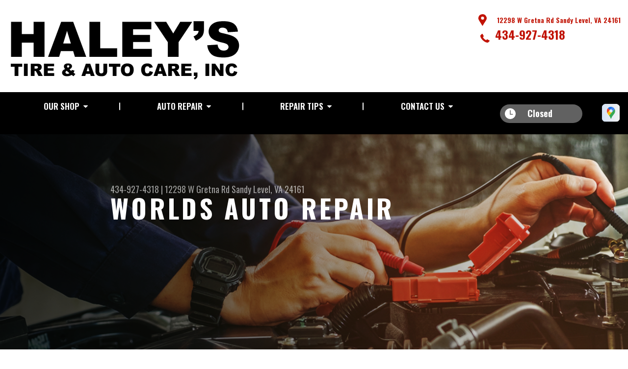

--- FILE ---
content_type: text/html; charset=UTF-8
request_url: https://www.haleystireandautocareinc.com/Worlds.html
body_size: 34041
content:
<!DOCTYPE html>
<html lang="en" xml:lang="en">
<head>

		<title>Auto Repair Near Worlds | Haley's Tire & Auto Care Inc</title>
	<meta http-equiv="Content-type" content="text/html; charset=utf-8" />
	<meta name="geo.position" content="36.9570413; -79.5642513"/>
	<meta name="geo.placename" content="Sandy Level, VA"/>
	<meta name="geo.region" content="US-VA" />
	<meta name="ICBM" content="36.9570413,-79.5642513" />
	<meta name="Description" content="Trust our shop for dependable auto repair near Worlds. From diagnostics to full-service repairs, we've got your vehicle covered."/>
	<meta name="viewport" content="width=device-width, initial-scale=1.0">
	<link rel="shortcut icon" type="image/x-icon" href="images/favicon.ico" />
	<meta charset="utf-8" />
	<meta name="thumbnail" content="https://www.haleystireandautocareinc.com/custom/logo.png" />
        <meta property="og:image" content="https://www.haleystireandautocareinc.com/custom/logo.png" />
	<link rel="canonical" href="https://www.haleystireandautocareinc.com/Worlds.html" />
	

		<link rel="stylesheet" href="https://cdn.repairshopwebsites.com/defaults/css/rateit.css" type="text/css" media="screen" />
	<link href="https://fonts.googleapis.com/css?family=Oswald:300,400,500,600,700&display=swap" rel="stylesheet">

	<!-- Vendor Styles -->
	<link rel="stylesheet" href="https://cdn.repairshopwebsites.com/templates/63/css/aos.css" />

	<!-- App Styles -->
	<link rel="stylesheet" href="https://cdn.repairshopwebsites.com/templates/63/css/css.css" />
	<link rel="stylesheet" href="https://cdn.repairshopwebsites.com/defaults/css/default.css" />


	<style type = "text/css">


.header { background-color: #FFFFFF; }
.contact .ico-location { fill: #C11304; }
.ico-phone-head { color: #C11304 !important; }
.list-logos-alt li { border: 2px solid #C11304; }
.list-logos-alt .ico-location, .list-logos-alt .ico-envelope { fill: #C11304 !important; }
.list-logos-alt .ico-phone-head { color: #C11304 !important; }

.header .header__contacts { color: #C11304; }
.header .header__bar { color: #C11304; }
.contact a:not(.btn) { color: #C11304; }

.header .header__foot { color: #C11304; } 

@media (max-width: 1023px) {
.contact p { background-color: #000000; }
}

.header .header__actions { background-color: #000000; }
.nav-trigger {  background-color: #000000; }
.nav-header { color: #FFFFFF; }
.nav-header > ul > li + li a:before { background-color: #FFFFFF; }
.nav-header > ul > li > a:hover { color: #CCCCCC; }

.nav-header .sub ul { background-color: #000000; color: #FFFFFF; }
.nav-header .has-dd:after { border-color: transparent transparent #000000 transparent; }
.nav-header .sub a:hover { background-color: #616161; color: #FFFFFF; }
@media (max-width: 1023px) {
.nav-header .sub a {  background-color: #000000; color: #FFFFFF; }
}

.hours { background-color: #616161; color: #FFFFFF; }
.header__hours .hours__dropdown { color: #FFFFFF; }
.header__hours .hours__dropdown ul { background-color: #616161; }

.intro .btn--blue { background-color: #C11304; color: #FFFFFF; }

@media (max-width: 767px) {
.intro {  background-color: #C11304; color: #FFFFFF; }
.intro--secondary h1, .intro--secondary h2 { color: #FFFFFF !important; }
}



.intro:before { content: ''; position: absolute; top: 0; left: 0; bottom: 0; right: 0; background-image: -webkit-gradient(linear, left top, right top, from(rgba(0,0,0,.8)), to(rgba(0,0,0,.001)) ); background-image: -o-linear-gradient(left, rgba(0,0,0,.8), rgba(0,0,0,.001) ); background-image: linear-gradient(to right, rgba(0,0,0,.8), rgba(0,0,0,.001) ); z-index: -1; }






.section--services { background-color: #CCCCCC; }
.section--services .section__title { color: #000000; }
.section--services .section__title span { color: #000000; }
.service .service__body .h5:before, .service .service__body h5:before { background-color: #616161; }
.service .service__inner:hover { background-color: #C11304;  }
.service .service__inner:hover .service__body { background-color: #C11304; color: #FFFFFF; }
.service .service__inner:hover .service__body .h5 { color: #FFFFFF; }
.service .service__inner:hover .service__body .h5:before, .service .service__inner:hover .service__body h5:before { background-color: #FFFFFF; }
.section--services .btn--red { background-color: #C11304; color: #FFFFFF; }

.section--fluid { background-color: #000000; color: #FFFFFF; }

.section--flex { background-color: #CCCCCC !important; }
.section--flex .section__title { color: #000000; }
.section--flex .section__title span { color: #000000; }
.list-locations li a:hover { color: #C11304; }
.list-locations li a:hover svg { fill: #C11304; }

.coupon .coupon__aside { background-color: #000000; }
.coupon { background-color: #616161; color: #FFFFFF; }
.coupon--blue .coupon__aside:after { background-color: #000000; }
.coupon--blue { background-color: #616161; color: #FFFFFF; }
.coupon .btn--white { background-color: #FFFFFF; color: #C11304; }
.coupon--blue .btn--white { background-color: #FFFFFF; color: #C11304; }

.section .section--updates { background-color: #CCCCCC !important; }
.section--updates .section__aside .section__title { color: #000000; }
.section--updates .section__aside .section__title span { color: #000000; }

.section--updates .section__content .section__title { color: #000000; }
.section--updates .section__content .section__title span { color: #000000; }
.updates--alt .update .h5:before, .updates--alt .update h5:before { background-color: #616161; }
.updates--alt .update a { color: #616161; }
.updates *::-webkit-scrollbar-thumb {
 border-left: 2px solid #616161; 
}

.section--testimonials:before { background: rgba(97,97,97,.9); }
.section--testimonials { color: #FFFFFF; }
.testimonial figure { background-color: #616161; }
.section--testimonials .btn--red { background-color: #C11304; color: #FFFFFF; }
.section--testimonials .btn--red-outline { border: 2px solid #FFFFFF; }

.section--callout { background-color: #000000; color: #FFFFFF; }
.section--callout .btn-form { background-color: #111922; color: #FFFFFF; }

.footer { background-color: #111922; color: #FFFFFF; }
.footer .h3, .footer h3 { color: #FFFFFF; }

.copyright { background-color: #192430; color: #FFFFFF; }

.breadcrumbs h2 { color: #616161; }
.nav-tabs .nav__title { background-color: #C11304; color: #FFFFFF; }
.nav-tabs li:hover { color: #C11304; }

.cta a:hover { background: #C11304 !important; color: #FFFFFF !important; }





</style>
		<script src="https://code.jquery.com/jquery-3.1.1.min.js" integrity="sha256-hVVnYaiADRTO2PzUGmuLJr8BLUSjGIZsDYGmIJLv2b8=" crossorigin="anonymous"></script>

	<script type="text/javascript" src="https://cdn.repairshopwebsites.com/defaults/js/jquery.rateit.js" defer></script>





<script type="application/ld+json"> { "@context" : "http://schema.org", "@type" : "AutoRepair", "name" : "Haley's Tire & Auto Care Inc", "description" : "Haley's Tire & Auto Care Inc | Expert Auto Repair Services in Sandy Level, VA. Call Today 434-927-4318 or drop by 12298 W Gretna Rd", "url" : "https://www.haleystireandautocareinc.com", "id" : "https://www.haleystireandautocareinc.com/", "image" : "https://www.haleystireandautocareinc.com/custom/logo.png", "priceRange" : "$", "address" : { "@type": "PostalAddress", "streetAddress": "12298 W Gretna Rd", "addressLocality": "Sandy Level", "addressRegion": "VA", "postalCode": "24161", "addressCountry": "US"}, "geo" : { "@type": "GeoCoordinates", "latitude": "36.9570413", "longitude": "-79.5642513"}, "telephone" : "434-927-4318", "openingHours": [ "Mo 08:00-17:00", "Tu 08:00-17:00", "We 08:00-17:00", "Th 08:00-17:00", "Fr 08:00-17:00", "Sa 00:00-00:00", "Su 00:00-00:00"], "areaServed" : ["Sandy Level", "Ajax", "Ajax", "Museville", "Penhook", "Toshes", "Brights", "Gretna", "Worlds", "Union Hall"], "sameAs" : ["https://goo.gl/maps/JKYCou74Bfw7YcBL7"], "aggregateRating" : {"@type": "AggregateRating", "ratingValue": "5.0",  "reviewCount": "3"},"review": [{"@type": "Review", "url": "https://www.haleystireandautocareinc.com/Ajax-testimonials.html","author": {"@type": "Person","name": "Ashley K" },"description": "5 stars", "inLanguage": "en", "reviewRating": { "@type": "Rating","worstRating": 1,"bestRating": 5,"ratingValue": 5.0}},{"@type": "Review", "url": "https://www.haleystireandautocareinc.com/Ajax-testimonials.html","author": {"@type": "Person","name": "JK" },"description": "Great to deal with.  Good people, good work, good prices,", "inLanguage": "en", "reviewRating": { "@type": "Rating","worstRating": 1,"bestRating": 5,"ratingValue": 5.0}},{"@type": "Review", "url": "https://www.haleystireandautocareinc.com/Ajax-testimonials.html","author": {"@type": "Person","name": "Rodney T" },"description": "Had a new alignment.  Great service in a timely manner. Professional and knowledgeable staff.", "inLanguage": "en", "reviewRating": { "@type": "Rating","worstRating": 1,"bestRating": 5,"ratingValue": 5.0}}]} </script>


</head>

<body>

	<div class="wrapper">
<header class="header">
	<a href="#contentTop" class="btn btn--red btn--red-outline btn-skip">Skip To Content</a>

	<div class="shell">
		<div class="header__inner">
			<div class="header__bar">
				<p>Best Auto Repair, Sandy Level</p>
			</div><!-- /.header__bar -->

			<div class="header__logos">
				<a href="index.php" class="logo">
					<img src="custom/logo.png" alt="Haley's Tire & Auto Care Inc">
				</a>
<div class = "brand-logo"></div>

				<a href="#" class="nav-trigger visible-xs-inline-block">
	  				<span></span>
	  				<span></span>
	  				<span></span>
				</a>


			</div><!-- /.header__logos -->

			<div class="header__contacts">
				<div class="contact">
					 <p>
					 	<svg class="ico-location">
					 		<use xlink:href="#ico-location"></use>
					 	</svg><!-- /.ico-1# -->

					 	<span>12298 W Gretna Rd Sandy Level, VA 24161</span>
					 </p>

					 <span class = "contact-phone">
					 	<svg class="ico-phone-head" style="color: #000">
					 		<use xlink:href="#ico-phone-head"></use>
					 	</svg><!-- /.ico-1# -->

					 	<a href = "tel:4349274318">434-927-4318</a>
					 </span>
				</div><!-- /.contact -->


				<div class="header__hours mobile_hours">
						<a href="#" class="hours">
							<svg class="ico-clock">
								<use xlink:href="#ico-clock"></use>
							</svg><!-- /.ico-1# -->

							<span class="hours__today">Opening Hours</span>
						</a><!-- /.hours -->

							<div class="hours__dropdown">
								<ul>
									<li>
										<strong>Mon</strong>
										
										<span id="mon" >8:00AM - 5:00PM</span>
									</li>
									
									<li>
										<strong>Tue</strong>
										
										<span id="tue">8:00AM - 5:00PM</span>
									</li>
									
									<li>
										<strong>Wed</strong>
										
										<span id="wed">8:00AM - 5:00PM</span>
									</li>
									
									<li>
										<strong>Thu</strong>
										
										<span id="thur">8:00AM - 5:00PM</span>
									</li>
									
									<li>
										<strong>Fri</strong>
										
										<span id="fri">8:00AM - 5:00PM</span>
									</li>
									
									<li>
										<strong>Sat</strong>
										
										<span id="sat">Closed</span>
									</li>
									
									<li>
										<strong>Sun</strong>
										
										<span id="sun">Closed</span>
									</li>
                                                                        <li></li>
								</ul>
							</div>
					</div><!-- /.header__hours -->

			</div><!-- /.header__contacts -->

			<div class="header__actions">
				<nav class="nav-header">
					<ul><li class = " has-dd"><a href = "Sandy-Level-auto-repairs.html">Our Shop</a><div class = "sub"><ul><li><a href = "Sandy-Level-auto-repair-shop-location.html">Location</a></li><li><a href = "Sandy-Level-testimonials.html">Reviews</a></li><li><a href = "Sandy-Level-customer-service.html">Customer Service</a></li></ul></div></li><li class = " has-dd"><a href = "Sandy-Level-auto-service-repair.html">Auto Repair</a><div class = "sub"><ul><li><a href = "Sandy-Level-auto-service-repair.html">Repair Services</a></li><li><a href = "Sandy-Level-new-tires.html">Tires</a></li><li><a href = "guarantee.html">Guarantees</a></li></ul></div></li><li class = " has-dd"><a href = "Sandy-Level-auto-repair-shop.php">Repair Tips</a><div class = "sub"><ul><li><a href = "Sandy-Level-auto-repair-shop.php">Contact Us</a></li><li><a href = "Sandy-Level-broken-car.html">Is My Car Broken?</a></li><li><a href = "Sandy-Level-general-maintenance.html">General Maintenance</a></li><li><a href = "Sandy-Level-helpful-info.html">Cost Saving Tips</a></li><li><a href = "Sandy-Level-gas-price-calculator.php">Trade in a Gas Guzzler</a></li></ul></div></li><li class = " has-dd"><a href = "Sandy-Level-auto-repair-shop.php">Contact Us</a><div class = "sub"><ul><li><a href = "Sandy-Level-auto-repair-shop.php">Contact Us</a></li><li><a href = "Sandy-Level-auto-repair-shop-location.html">Location</a></li><li><a href = "defaults/files/DrivabilityForm.pdf" target = "new">Drop-Off Form</a></li></ul></div></li></ul>
					<div class = "nav-location">
<p><b>Haley's Tire & Auto Care Inc</b><br>
<a href = "https://maps.google.com/maps?q=12298 W Gretna Rd Sandy Level VA, 24161" target = "new">12298 W Gretna Rd<br>
Sandy Level, VA 24161</a><br>
<a href = "tel:4349274318">434-927-4318</a>
</div>

          <div class="nav-socials">
            <ul>
<li><a href = "https://goo.gl/maps/JKYCou74Bfw7YcBL7" target='new'><img src = "https://cdn.repairshopwebsites.com/defaults/images/Google.svg" alt = "Google Business Profile" border = "0"></a></li>

            </ul>
          </div><!-- /.socials -->

				</nav><!-- /.nav-header -->

				<div class="header__info">
					<div class="header__hours">
						<a href="#" class="hours">
							<svg class="ico-clock">
								<use xlink:href="#ico-clock"></use>
							</svg><!-- /.ico-1# -->

							<span class="hours__today">Opening Hours</span>
						</a><!-- /.hours -->

							<div class="hours__dropdown">
								<ul>
									<li>
										<strong>Mon</strong>
										
										<span id="mon" >8:00AM - 5:00PM</span>
									</li>
									
									<li>
										<strong>Tue</strong>
										
										<span id="tue">8:00AM - 5:00PM</span>
									</li>
									
									<li>
										<strong>Wed</strong>
										
										<span id="wed">8:00AM - 5:00PM</span>
									</li>
									
									<li>
										<strong>Thu</strong>
										
										<span id="thur">8:00AM - 5:00PM</span>
									</li>
									
									<li>
										<strong>Fri</strong>
										
										<span id="fri">8:00AM - 5:00PM</span>
									</li>
									
									<li>
										<strong>Sat</strong>
										
										<span id="sat">Closed</span>
									</li>
									
									<li>
										<strong>Sun</strong>
										
										<span id="sun">Closed</span>
									</li>
                                                                        <li></li>
								</ul>
							</div>
					</div><!-- /.header__hours -->

					<ul class="socials">
						<li><a href = "https://goo.gl/maps/JKYCou74Bfw7YcBL7" target='new'><img src = "https://cdn.repairshopwebsites.com/defaults/images/Google.svg" alt = "Google Business Profile" border = "0"></a></li>
					</ul>
				</div><!-- /.header__info -->
			</div><!-- /.header__actions -->

			<div class="header__foot visible-xs-block">
				<strong>CONTACT US</strong>

				<ul class="list-logos-alt">
					<li>
						<a href="Sandy-Level-auto-repair-shop-location.html">
							<svg class="ico-location">
					 			<use xlink:href="#ico-location"></use>
					 		</svg>
						</a>
					</li>

					<li>
						<a href="tel:434-927-4318" class = "lmc_main">
							<svg class="ico-phone-head" >
								<use xlink:href="#ico-phone-head"></use>
							</svg>
						</a>
					</li>

					<li>
						<a href="Sandy-Level-auto-repair-shop.php">
							<svg class="ico-envelope">
								<use xlink:href="#ico-envelope"></use>
							</svg>
						</a>
					</li>
				</ul><!-- /.list-logos-alt -->
			</div><!-- /.header__foot -->

		</div><!-- /.header__inner -->
	</div><!-- /.shell -->

	<a href="#" class="nav-trigger hidden-xs">
	  <span></span>
	  <span></span>
	  <span></span>
	</a>
</header><!-- /.header -->

		<div class="main">
			<div class="intro intro--secondary" data-aos="fade-up" style="background-image: url(images/intro-image-2@2x.jpg);">
				<div class="shell">
					<h2 class="page_cta"><a href = "tel:4349274318">434-927-4318</a> | <a href = "https://maps.google.com/maps?q=12298 W Gretna Rd Sandy Level VA, 24161" target = "new">12298 W Gretna Rd</a> <a href = "Sandy-Level-auto-repair-shop-location.html">Sandy Level, VA 24161</a></h2>
						<h1 class="page_title">Worlds Auto Repair</h1>
				</div><!-- /.shell -->
			</div><!-- /.intro -->

			<div class="breadcrumbs" data-aos="fade-up">
				<div class="shell">
					<h2><a href="index.php">HALEY'S TIRE & AUTO CARE INC</a></h2>
				</div><!-- /.shell -->
			</div><!-- /.breadcrumbs -->


			<div class="section section--tabs" data-aos="fade-up">
				<div class="shell">
					<div class="section__inner">
						<div class="section__aside">
							<nav class="nav-tabs">
								<div class="nav__title">
									<h3>Our Services</h3>
								</div><!-- /.nav__title -->
								
								<ul>
																		<li>
										<a href="Sandy-Level-4x4-services.html">
											

											<h4>4x4 Services</h4>
										</a>
									</li>									<li>
										<a href="AC-repair-Sandy-Level.html">
											

											<h4>AC Repair</h4>
										</a>
									</li>									<li>
										<a href="Sandy-Level-alignment-services.html">
											

											<h4>Alignment</h4>
										</a>
									</li>									<li>
										<a href="Sandy-Level-asian-vehicles.html">
											

											<h4>Asian Vehicle Repair</h4>
										</a>
									</li>									<li>
										<a href="Sandy-Level-BFGoodrich-Tires.html">
											

											<h4>BFGoodrich Tires</h4>
										</a>
									</li>									<li>
										<a href="Sandy-Level-auto-brakes.html">
											

											<h4>Brakes</h4>
										</a>
									</li>									<li>
										<a href="new-set-tires-Sandy-Level.html">
											

											<h4>Buying New Tires</h4>
										</a>
									</li>									<li>
										<a href="Sandy-Level-auto-maintenance.html">
											

											<h4>Car & Truck Care</h4>
										</a>
									</li>									<li>
										<a href="Sandy-Level-domestic-auto-repair.html">
											

											<h4>Domestic Cars & Trucks</h4>
										</a>
									</li>									<li>
										<a href="Sandy-Level-auto-electrical-repair.html">
											

											<h4>Electrical Services</h4>
										</a>
									</li>									<li>
										<a href="Sandy-Level-auto-electronics.html">
											

											<h4>Electronic Services</h4>
										</a>
									</li>									<li>
										<a href="Sandy-Level-engine-overhaul-replacement.html">
											

											<h4>Engine & Transmission</h4>
										</a>
									</li>									<li>
										<a href="Sandy-Level-engine-maintenance.html">
											

											<h4>Engine Maintenance</h4>
										</a>
									</li>									<li>
										<a href="Sandy-Level-import-foreign-auto-repair.html">
											

											<h4>European & Import Vehicle Repair</h4>
										</a>
									</li>									<li>
										<a href="Sandy-Level-fleet-brakes.html">
											

											<h4>Fleet Brakes</h4>
										</a>
									</li>									<li>
										<a href="Sandy-Level-fleet-drivetrain.html">
											

											<h4>Fleet Drive Train</h4>
										</a>
									</li>									<li>
										<a href="Sandy-Level-fleet-electrical.html">
											

											<h4>Fleet Electrical</h4>
										</a>
									</li>									<li>
										<a href="Sandy-Level-fleet-electronics.html">
											

											<h4>Fleet Electronics</h4>
										</a>
									</li>									<li>
										<a href="Sandy-Level-fleet-enginework.html">
											

											<h4>Fleet Engine Work</h4>
										</a>
									</li>									<li>
										<a href="Sandy-Level-fleet-frontend.html">
											

											<h4>Fleet Front End Services</h4>
										</a>
									</li>									<li>
										<a href="Sandy-Level-fleet-general-services.html">
											

											<h4>Fleet General Services</h4>
										</a>
									</li>									<li>
										<a href="Sandy-Level-fleet-suspensionwork.html">
											

											<h4>Fleet Suspension Work</h4>
										</a>
									</li>									<li>
										<a href="Sandy-Level-fleet-tires.html">
											

											<h4>Fleet Tires</h4>
										</a>
									</li>									<li>
										<a href="Sandy-Level-fleet-wheelend.html">
											

											<h4>Fleet Wheel Services</h4>
										</a>
									</li>									<li>
										<a href="Sandy-Level-auto-repair-services.html">
											

											<h4>General Services</h4>
										</a>
									</li>									<li>
										<a href="Sandy-Level-auto-ac-repair.html">
											

											<h4>Heating and Cooling Services</h4>
										</a>
									</li>									<li>
										<a href="Sandy-Level-inspections-emissions.html">
											

											<h4>Inspections and Emissions</h4>
										</a>
									</li>									<li>
										<a href="Sandy-Level-MICHELIN-Tires.html">
											

											<h4>Michelin Tires</h4>
										</a>
									</li>									<li>
										<a href="Sandy-Level-auto-services.html">
											

											<h4>Miscellaneous  Services</h4>
										</a>
									</li>									<li>
										<a href="Sandy-Level-quick-lube-services.html">
											

											<h4>Quick Lube Services</h4>
										</a>
									</li>									<li>
										<a href="Sandy-Level-new-tires.html">
											

											<h4>Tires</h4>
										</a>
									</li>									<li>
										<a href="Sandy-Level-transmission-repair.html">
											

											<h4>Transmission Services</h4>
										</a>
									</li>									<li>
										<a href="Sandy-Level-undercar-services.html">
											

											<h4>Undercar Services</h4>
										</a>
									</li>									<li>
										<a href="Sandy-Level-Uniroyal-Tires.html">
											

											<h4>Uniroyal Tires</h4>
										</a>
									</li>
								</ul>
							</nav><!-- /.nav-tabs -->
						</div><!-- /.section__aside -->



						<div class="section__content">

							<div class="tabs">

								<div class="tab active">


					
					<h2>Haley's Tire & Auto Care Inc offers auto repair services to Worlds, VA</h2>

<p>From brakes to oil changes, Haley's Tire & Auto Care Inc is the best place to go for auto repairs in Worlds. We have pro mechanics ready to get your car or truck back on the road fast. Our team is ready to help you at any time, with cost-conscious, convenient and friendly repair services.</p>

<p>Haley's Tire & Auto Care Inc knows that you have a choice when it comes to auto repairs and we go out of our way to prove to you that we are the best choice every time you stop by. Call us today at <a href = "tel:4349274318">434-927-4318</a> and schedule an appointment, or stop by 12298 W Gretna Rd, Sandy Level, VA.</p>



</div>
</div><!-- /.tabs -->
						</div><!-- /.section__content -->
					</div><!-- /.section__inner -->
				</div><!-- /.shell -->
			</div><!-- /.section section-/-tabs -->





			<div class="section section--logos" data-aos="fade-up">
				<div class="shell">
					<ul class="list-logos">
												<li>
							<a href = "http://www.federatedautoparts.com" target='new'><img src = "https://cdn.repairshopwebsites.com/defaults/images/federated_car_care.png" alt = "Federated Car Care" border = "0"></a>
						</li>						<li>
							<img src = "https://cdn.repairshopwebsites.com/defaults/images/jasper_warranty_sm.png" alt = "Jasper" border = "0">
						</li>						<li>
							<img src = "custom/michelintiressm.png" alt = "Michelin" border = "0">
						</li>						<li>
							<img src = "custom/bfgoodrichsm.png" alt = "BF Goodrich" border = "0">
						</li>						<li>
							<img src = "custom/uniroyaltiressm.png" alt = "Uniroyal" border = "0">
						</li><li>
							
								<a href="http://www.carcare.org/" target="new"><img src = "images/logo-carAware.gif" alt = "Car Care Aware" border = "0"></a>

						</li>
					</ul><!-- /.list-logos -->
				</div><!-- /.shell -->
			</div><!-- /.section__logos -->

			<div class="section section--testimonials" data-aos="fade-up" style="background-image: url(images/testimonials-background.jpg);">
				<div class="shell">
					<h3 class="h2">Testimonials</h3>

					<div class="testimonial">
						
						<div class="testimonial__inner">
							<figure>
								<svg class="ico-quote">
									<use xlink:href="#ico-quote"></use>
								</svg><!-- /.ico-1# -->
							</figure>

							<h5><span itemprop="author">Ashley K</span><meta itemprop="datePublished" content="2020-01-10">, 01/10/2020</h5>

							<ul class="list-stars">
								<li>
									<div class="rateit" data-rateit-value="5.0" data-rateit-ispreset="true" data-rateit-readonly="true"></div>
								</li>

								
							</ul><!-- /.list-stars -->

							<blockquote>
								5 stars
							</blockquote>
						</div><!-- /.testimonial__inner -->
					</div><!-- /.testimonial -->

					<a href="Sandy-Level-testimonials.html" class="btn btn--red btn--red-outline btn--mobile-sm">view all reviews</a>
				</div><!-- /.shell -->
			</div><!-- /.section section-/-testimonials -->

			
		</div><!-- /.main --> 
		<div class="btn-overlay">
			<a href="tel:434-927-4318" class="btn__content lmc_main">
				<strong>TAP TO CALL NOW</strong>

				<span class = "lmc_main">434-927-4318</span>
			</a>

			<a href="#" class="btn__close">X</a>
		</div>

<footer class="footer" data-aos="fade-up">
	<div class="shell">


<h3>Haley's Tire & Auto Care Inc</h3>

<div class = "footer-nav-links">
<ul>
<li><a href = "Sandy-Level-auto-service-repair.html">Auto Repair Services</a></li>

</ul>
</div>



<div class = "footer-location-data">
				<ul>
<li><ul  class="list-icons">
<li>
						<p>12298 W Gretna Rd<br>Sandy Level, VA 24161</p>
					</li>
					
					<li>
						

							<p><a href = "tel:4349274318">434-927-4318</a></p>
						
					</li>
</ul></li>
				</ul><!-- /.list-icons -->
</div>


<div class = "footer-content-statement">
	<div class="shell">
Call today at <a href = "tel:4349274318">434-927-4318</a> or come by the shop at 12298 W Gretna Rd, Sandy Level, VA, 24161. Ask any car or truck owner in Sandy Level who they recommend. Chances are they will tell you Haley's Tire & Auto Care Inc.
</div>
</div>

		<div class="copyright">
			<p>Copyright &copy; <script type="text/javascript">var today=new Date(); document.write(today.getFullYear());</script> <a href="http://www.repairshopwebsites.com" target=new>Repair Shop Websites</a>. All Rights Reserved | View Our <a href = "privacy-policy.html">Privacy Policy</a></p>


<div class = "footer__payments">
<ul class = "list-payments">
<li><img src="https://cdn.repairshopwebsites.com/defaults/images/pay_check.png" alt = "Check"></li><li><img src="https://cdn.repairshopwebsites.com/defaults/images/pay_debit_atm.png" alt = "Debit / ATM"></li><li><img src="https://cdn.repairshopwebsites.com/defaults/images/pay_discover.png" alt = "Discover Card"></li><li><img src="https://cdn.repairshopwebsites.com/defaults/images/pay_fleetcards.png" alt = "Fleetcards"></li><li><img src="https://cdn.repairshopwebsites.com/defaults/images/pay_MC.png" alt = "Master Card"></li><li><img src="https://cdn.repairshopwebsites.com/defaults/images/pay_visa.png" alt = "Visa"></li><li><img src="https://cdn.repairshopwebsites.com/defaults/images/pay_cash_green.png" alt = "Cash Green"></li><li><img src="https://cdn.repairshopwebsites.com/defaults/images/logo_pymt_synchrony.png" alt = "CarCareOne"></li>
</ul>
</div>



		</div><!-- /.copyright -->
	</div><!-- /.shell -->
</footer><!-- /.footer -->

	</div><!-- /.wrapper -->

	<div class="svg-sprite hidden">
		<svg width="0" height="0" style="position:absolute">
<symbol viewBox="0 0 17 24" id="ico-location" xmlns="http://www.w3.org/2000/svg"><path d="M16.6 5.973a7.367 7.367 0 0 0-.4-.96A8.509 8.509 0 0 0 0 7.445V8.47c0 .042.015.426.037.618.307 2.39 2.246 4.928 3.693 7.317C5.287 18.966 6.904 21.483 8.505 24c.987-1.642 1.971-3.306 2.936-4.906.263-.47.568-.939.831-1.386.175-.3.511-.6.664-.875C14.493 14.06 17 11.265 17 8.513V7.381a8.318 8.318 0 0 0-.4-1.408zm-8.145 5.141a3.016 3.016 0 0 1-2.888-2.005 2.705 2.705 0 0 1-.081-.747v-.661A2.829 2.829 0 0 1 8.55 4.97a3.064 3.064 0 0 1 3.112 3.073 3.145 3.145 0 0 1-3.209 3.071z"/></symbol>
<symbol viewBox="0 0 19.224 25.643" id="ico-location-alt" xmlns="http://www.w3.org/2000/svg"><path d="M1.909 15.253a9.716 9.716 0 0 1 .9-12.622 10.1 10.1 0 0 1 13.6 0 9.718 9.718 0 0 1 .893 12.636L9.609 25.643zM3.524 3.292a8.777 8.777 0 0 0-.8 11.413l6.887 9.292 6.878-9.276a8.783 8.783 0 0 0-.788-11.429 9.045 9.045 0 0 0-12.177 0zm2.667 5.606a3.517 3.517 0 1 1 3.51 3.278 3.4 3.4 0 0 1-3.508-3.278zm1 0a2.513 2.513 0 1 0 2.508-2.342 2.433 2.433 0 0 0-2.504 2.342z" fill="#fff" opacity=".8"/></symbol><symbol viewBox="0 0 19.155 20.268" id="ico-person" xmlns="http://www.w3.org/2000/svg"><path d="M0 20.268c0-4.7 4.288-8.516 9.577-8.516s9.578 3.813 9.578 8.516zM4.3 4.7a5.316 5.316 0 1 1 5.279 4.7 5.015 5.015 0 0 1-5.277-4.7z" fill="#fff"/></symbol>
<symbol viewBox="0 0 19 18" id="ico-phone-head" xmlns="http://www.w3.org/2000/svg"><path d="M18.99 14.202a.843.843 0 0 1-.282.761l-2.675 2.518a1.5 1.5 0 0 1-.473.324 2 2 0 0 1-.573.171c-.013 0-.054 0-.121.01a2.6 2.6 0 0 1-.261.01 9.3 9.3 0 0 1-3.329-.735 17.854 17.854 0 0 1-2.806-1.458 20.743 20.743 0 0 1-3.339-2.67 21.22 21.22 0 0 1-2.333-2.517A17.832 17.832 0 0 1 1.31 8.395a11.681 11.681 0 0 1-.845-1.849 9.417 9.417 0 0 1-.382-1.43 4.478 4.478 0 0 1-.081-.944c.013-.229.02-.357.02-.382a1.8 1.8 0 0 1 .181-.544 1.434 1.434 0 0 1 .342-.448L3.22.262a.909.909 0 0 1 .644-.267.774.774 0 0 1 .463.144 1.346 1.346 0 0 1 .342.353l2.152 3.87a.886.886 0 0 1 .1.668 1.174 1.174 0 0 1-.342.61l-.986.934a.317.317 0 0 0-.07.124.46.46 0 0 0-.03.144 3.348 3.348 0 0 0 .362.916 8.424 8.424 0 0 0 .744 1.116 12.744 12.744 0 0 0 1.428 1.515 13.072 13.072 0 0 0 1.609 1.363 9.213 9.213 0 0 0 1.177.714 3.174 3.174 0 0 0 .724.277l.251.048a.506.506 0 0 0 .131-.028.348.348 0 0 0 .131-.067l1.146-1.106a1.275 1.275 0 0 1 .845-.305 1.092 1.092 0 0 1 .543.115h.02l3.882 2.174a.965.965 0 0 1 .504.628z" fill="currentColor"/></symbol>
<symbol viewBox="0 0 22 21.999" id="ico-clock" xmlns="http://www.w3.org/2000/svg"><path d="M11 .001a11 11 0 1 0 11 11 11 11 0 0 0-11-11zm4.755 13.091H11a.761.761 0 0 1-.761-.76V4.564a.761.761 0 0 1 1.521 0v7.006h3.995a.761.761 0 0 1 0 1.521z" fill="#fff"/></symbol>
<symbol viewBox="0 0 29.196 24.169" id="ico-quote" xmlns="http://www.w3.org/2000/svg"><path d="M22.376 24.164a7 7 0 0 1-5.676-2.826c-2.339-3.184-2.06-8.241-1.11-11.6C17.206 4.006 21.04.001 24.91.001a5.563 5.563 0 0 1 .721.047.771.771 0 0 1 .536.336.76.76 0 0 1 .1.622l-.7 2.5a.765.765 0 0 1-.625.547c-3.225.475-4.843 4.693-5.516 7.139a6.759 6.759 0 0 1 2.679-.544 7.8 7.8 0 0 1 2.138.308 6.8 6.8 0 0 1 4.083 3.179 6.638 6.638 0 0 1 .623 5.116 6.806 6.806 0 0 1-6.537 4.922.2.2 0 0 1-.036-.009zm-14.893 0a7 7 0 0 1-5.674-2.826c-2.339-3.184-2.06-8.241-1.11-11.6C2.315 4.006 6.149.001 10.019.001a5.564 5.564 0 0 1 .721.047.771.771 0 0 1 .536.336.76.76 0 0 1 .1.622l-.7 2.5a.765.765 0 0 1-.625.547c-3.225.475-4.843 4.693-5.518 7.139a6.774 6.774 0 0 1 2.681-.544 7.8 7.8 0 0 1 2.138.308 6.8 6.8 0 0 1 4.083 3.179 6.646 6.646 0 0 1 .623 5.116 6.806 6.806 0 0 1-6.538 4.922z" fill="#fff"/></symbol>
<symbol viewBox="0 0 12.822 22.43" id="ico-phone" xmlns="http://www.w3.org/2000/svg"><path d="M12.187.668a2.013 2.013 0 0 0-1.5-.668H2.139a2.013 2.013 0 0 0-1.5.668 2.209 2.209 0 0 0-.635 1.577v17.941a2.2 2.2 0 0 0 .635 1.577 2 2 0 0 0 1.5.667h8.548a2 2 0 0 0 1.5-.667 2.2 2.2 0 0 0 .634-1.577V2.245a2.209 2.209 0 0 0-.634-1.577zM5.075 2.245h2.671c.178 0 .267.094.267.281s-.089.28-.267.28H5.075q-.267 0-.267-.28c-.002-.187.089-.281.267-.281zm2.279 18.933a1.284 1.284 0 0 1-1.886 0 1.446 1.446 0 0 1 0-1.981 1.289 1.289 0 0 1 1.886 0 1.447 1.447 0 0 1 0 1.981zm3.865-3.794a.552.552 0 0 1-.159.395.5.5 0 0 1-.375.167H2.137a.5.5 0 0 1-.376-.167.553.553 0 0 1-.159-.395V5.049a.554.554 0 0 1 .159-.4.506.506 0 0 1 .376-.167h8.548a.506.506 0 0 1 .376.167.554.554 0 0 1 .158.4v12.335z" fill="#fff" opacity=".8"/></symbol>
<symbol viewBox="0 0 1000 1000" id="ico-envelope" xmlns="http://www.w3.org/2000/svg"><path d="M610.6 466.8c-29.8 20.1-59.6 40.1-89.5 60.3-8.6 5.7-23.1 5.7-31.8 0-34.1-22.6-68.1-45-102.3-67.6L29 796.8C41.1 809.2 57.9 817 76.5 817h846.7c16.2 0 30.5-6.5 42-16.1L610.6 466.8zM19 216.5c-5.7 9.7-9 20.7-9 32.6v501.4c0 6.6 2 12.6 3.8 18.6l347-327C246.8 367 132.8 291.7 19 216.5zm971 534V249.1c0-11.6-3.1-22.5-8.6-32.3-114.9 77.4-229.7 154.8-344.6 232.4l347.7 327.6c3.5-8.1 5.5-16.9 5.5-26.3zM81.7 182.9C222.9 276 363.9 368.8 505.3 462c138.1-93.2 276.5-186 414.6-279.1H81.7z"/></symbol>
</svg>

	</div>
		<!-- Vendor JS -->
	<script src="https://cdn.repairshopwebsites.com/templates/63/js/aos.js" defer></script>

	<!-- App JS -->
	<script src="https://cdn.repairshopwebsites.com/templates/63/js/functions.js" defer></script>

</body>
</html>